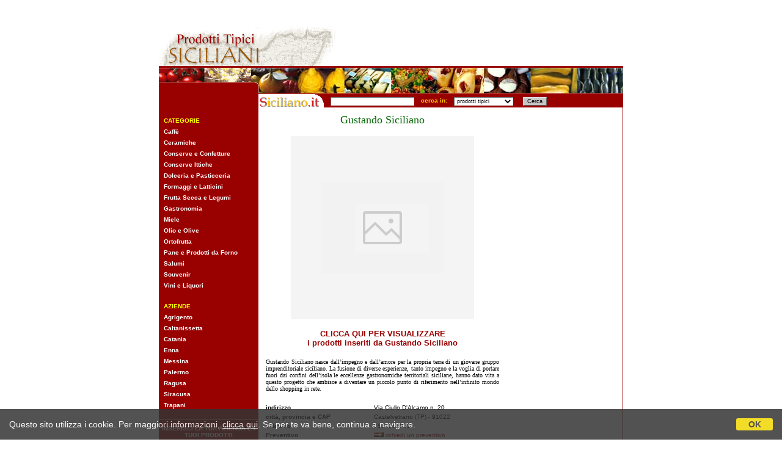

--- FILE ---
content_type: text/html;charset=UTF-8
request_url: http://prodotti-tipici-siciliani.it/azienda.cfm?ID=1826
body_size: 4061
content:



<!DOCTYPE HTML PUBLIC "-//W3C//DTD HTML 4.01 Transitional//EN">
<html><!-- InstanceBegin template="/Templates/generica.dwt" codeOutsideHTMLIsLocked="false" -->
    <head>
    <!-- InstanceBeginEditable name="doctitle" -->
<title>Gustando Siciliano Castelvetrano</title>
<!-- InstanceEndEditable -->
    <meta http-equiv="Content-Type" content="text/html; charset=iso-8859-1">
    <!-- InstanceBeginEditable name="head" --><!-- InstanceEndEditable -->
    <STYLE TYPE="text/css">
A:link, A:visited {
	text-decoration: none;
	color: #990000
}
A:hover {
	text-decoration: underlined;
	color: #CC0000
}
.fontbarra {
	FONT: bold 10px Verdana, Arial
}
.link-barra:link, .link-barra:visited {
	text-decoration: none;
	color: #FFFFFF;
	FONT: bold 10px Verdana, Arial
}
.link-barra:hover {
	text-decoration: underline;
	color: #FFCC00;
	FONT: bold 10px Verdana, Arial
}
.giustifica {
	text-align: justify
}
INPUT, SELECT {
	BACKGROUND-COLOR: #FFFFFF;
	BORDER-BOTTOM: #DDDDDD 1px solid;
	BORDER-LEFT: #666666 1px solid;
	BORDER-RIGHT: #DDDDDD 1px solid;
	BORDER-TOP: #666666 1px solid;
	COLOR: #000000;
	FONT: 9px Verdana, Arial
}
.bottonesiciliano {
	BACKGROUND-COLOR: #c6c6c6;
	BORDER-BOTTOM: #666666 1px solid;
	BORDER-LEFT: #DDDDDD 1px solid;
	BORDER-RIGHT: #666666 1px solid;
	BORDER-TOP: #DDDDDD 1px solid;
	COLOR: #000000;
	FONT: 9px Verdana, Arial
}
#cookiePolicy_barra, #cookiePolicy_barra a {
	font-family: Arial, sans-serif;
	font-size: 14px;
}
</STYLE>

    
    
      <script src="https://www.studioscivoletto.it/jscripts/CDN/jquery/jquery.min.js"></script>
      <script type="text/javascript" src="https://www.studioscivoletto.it/jscripts/CDN/variabili_lingua.cfm?l=it"></script>
      <link href="https://www.studioscivoletto.it/jscripts/CDN/jquery.cookie_policy/cookie_policy.css" rel="stylesheet">
      <script type="text/javascript" src="https://www.studioscivoletto.it/jscripts/CDN/jquery.cookie_policy/cookie_policy.js"></script>
      <script type="text/javascript">
        	
        $(document).ready(function(){
            cookiePolicy_barra(); 
            // cookiePolicy_alert("ricarica") 
        });
    </script>
    
    

    </head>

    <body link="#000000">
<table width="760" border="0" align="center" cellpadding="0" cellspacing="0">
      <tr>
    <td valign="bottom"><a href="index.htm"><img src="images/logo.gif" width="289" height="74" border="0"></a></td>
    <td height="100" align="right"><!-- #BeginEditable "banner_top" -->
	
  
<!-- Begin -  Site: ITALIA - italiano - BB Italia Zone: 15 -->
  <script language="javascript"  type="text/javascript">
<!--
var browName = navigator.appName;
var SiteID = 1;
var ZoneID = 15;
var browDateTime = (new Date()).getTime();
if (browName=='Netscape')
{
document.write('<s'+'cript lang' + 'uage="jav' + 'ascript" src="http://banner.studioscivoletto.it/a.aspx?ZoneID=' + ZoneID + '&amp;Task=Get&amp;IFR=False&amp;Browser=NETSCAPE4&amp;PageID=83548&amp;SiteID=' + SiteID + '&amp;Random=' + browDateTime + '">'); document.write('</'+'scr'+'ipt>');
}
if (browName!='Netscape')
{
document.write('<s'+'cript lang' + 'uage="jav' + 'ascript" src="http://banner.studioscivoletto.it/a.aspx?ZoneID=' + ZoneID + '&amp;Task=Get&amp;IFR=False&amp;PageID=83548&amp;SiteID=' + SiteID + '&amp;Random=' + browDateTime + '">'); document.write('</'+'scr'+'ipt>');
}
// --> 
</script>
<noscript>
    <a href="http://banner.studioscivoletto.it/a.aspx?ZoneID=3&amp;Task=Click&amp;Mode=HTML&amp;SiteID=1&amp;PageID=83548" target="_blank">
    <img src="http://banner.studioscivoletto.it/a.aspx?ZoneID=3&amp;Task=Get&amp;Mode=HTML&amp;SiteID=1&amp;PageID=83548" width="468" height="60" border="0"  alt=""></a>
</noscript>
<!-- End -  Site: ITALIA - italiano - BB Italia Zone: 15 -->
	<!-- #EndEditable --></td>
  </tr>
    </table>
<table border="0" align="center" cellpadding="0" cellspacing="0">
      <tr bgcolor="#990000">
    <td><img src="images/pix_trasp.gif" width="1" height="3"></td>
    <td><img src="images/pix_trasp.gif" width="1" height="3"></td>
  </tr>
      <tr>
    <td><img src="images/barra01.gif" width="163" height="42"></td>
    <td><img src="images/barra02.jpg" width="597" height="42"></td>
  </tr>
      <tr>
    <td width="163" valign="top" bgcolor="#990000"><div align="center"><!-- #BeginEditable "banner_excl" --> 
        &nbsp;<br>


<!-- Begin -  Site: ITALIA - BB AG HO Italia Zone: Mini Sicilia -->
<script language="javascript"  type="text/javascript">
<!--
var browName = navigator.appName;
var SiteID = 1;
var ZoneID = 25;
var browDateTime = (new Date()).getTime();
if (browName=='Netscape')
{
document.write('<s'+'cript lang' + 'uage="jav' + 'ascript" src="http://banner.studioscivoletto.it/a.aspx?ZoneID=' + ZoneID + '&amp;Task=Get&amp;IFR=False&amp;Browser=NETSCAPE4&amp;PageID=49796&amp;SiteID=' + SiteID + '&amp;Random=' + browDateTime + '">'); document.write('</'+'scr'+'ipt>');
}
if (browName!='Netscape')
{
document.write('<s'+'cript lang' + 'uage="jav' + 'ascript" src="http://banner.studioscivoletto.it/a.aspx?ZoneID=' + ZoneID + '&amp;Task=Get&amp;IFR=False&amp;PageID=49796&amp;SiteID=' + SiteID + '&amp;Random=' + browDateTime + '">'); document.write('</'+'scr'+'ipt>');
}
// --> 
</script>
<noscript>
    <a href="http://banner.studioscivoletto.it/a.aspx?ZoneID=25&amp;Task=Click&amp;Mode=HTML&amp;SiteID=1&amp;PageID=49796" target="_blank">
    <img src="http://banner.studioscivoletto.it/a.aspx?ZoneID=25&amp;Task=Get&amp;Mode=HTML&amp;SiteID=1&amp;PageID=49796" width="120" height="60" border="0"  alt=""></a>
</noscript>
<!-- End -  Site: ITALIA - BB AG HO Italia Zone: Mini Sicilia -->


<p> 
        <!-- #EndEditable --></div>
          <p> &nbsp;&nbsp;<span class="fontbarra"><font color="#FFFF00">CATEGORIE</font></span><br>
        &nbsp;&nbsp;<a href="caffe.cfm" class="link-barra">Caff&egrave;</a><br>
        &nbsp;&nbsp;<a href="ceramiche.cfm" class="link-barra">Ceramiche</a><br>
        &nbsp;&nbsp;<a href="conserve.cfm" class="link-barra">Conserve e Confetture</a><br>
        &nbsp;&nbsp;<a href="conserve_ittiche.cfm" class="link-barra">Conserve Ittiche</a><br>
        &nbsp;&nbsp;<a href="dolceria_pasticceria.cfm" class="link-barra">Dolceria e Pasticceria</a><br>
        &nbsp;&nbsp;<a href="formaggi.cfm" class="link-barra">Formaggi e Latticini</a><br>
        &nbsp;&nbsp;<a href="frutta_secca.cfm" class="link-barra">Frutta Secca e Legumi</a><br>
        &nbsp;&nbsp;<a href="gastronomia.cfm" class="link-barra">Gastronomia</a><br>
        &nbsp;&nbsp;<a href="miele.cfm" class="link-barra">Miele</a><br>
        &nbsp;&nbsp;<a href="olio.cfm" class="link-barra">Olio e Olive</a><br>
        &nbsp;&nbsp;<a href="ortofrutta.cfm" class="link-barra">Ortofrutta</a><br>
        &nbsp;&nbsp;<a href="pane.cfm" class="link-barra">Pane e Prodotti da Forno</a><br>
        &nbsp;&nbsp;<a href="salumi.cfm" class="link-barra">Salumi</a><br>
        &nbsp;&nbsp;<a href="souvenir.cfm" class="link-barra">Souvenir</a><br>
        &nbsp;&nbsp;<a href="vini.cfm" class="link-barra">Vini e Liquori</a></p>
          <p> &nbsp;&nbsp;<span class="fontbarra"><font color="#FFFF00">AZIENDE</font></span><br>
        &nbsp;&nbsp;<a href="prodotti_tipici_agrigento.cfm" class="link-barra">Agrigento</a><br>
        &nbsp;&nbsp;<a href="prodotti_tipici_caltanissetta.cfm" class="link-barra">Caltanissetta</a><br>
        &nbsp;&nbsp;<a href="prodotti_tipici_catania.cfm" class="link-barra">Catania</a><br>
        &nbsp;&nbsp;<a href="prodotti_tipici_enna.cfm" class="link-barra">Enna</a><br>
        &nbsp;&nbsp;<a href="prodotti_tipici_messina.cfm" class="link-barra">Messina</a><br>
        &nbsp;&nbsp;<a href="prodotti_tipici_palermo.cfm" class="link-barra">Palermo</a><br>
        &nbsp;&nbsp;<a href="prodotti_tipici_ragusa.cfm" class="link-barra">Ragusa</a><br>
        &nbsp;&nbsp;<a href="prodotti_tipici_siracusa.cfm" class="link-barra">Siracusa</a><br>
        &nbsp;&nbsp;<a href="prodotti_tipici_trapani.cfm" class="link-barra">Trapani</a></p>
          <hr size="1">
          <div align="center"><font size="2" face="Verdana, Arial, Helvetica, sans-serif"><strong><a href="inserisci_azienda.htm" class="link-barra">INSERISCI LA TUA AZIENDA E I TUOI PRODOTTI</a></strong></font></div>
          <hr size="1">
          <div align="center"><font size="2" face="Verdana, Arial, Helvetica, sans-serif"><strong><a href="bannerino.cfm" class="link-barra">PRENDI IL BANNER<br>
          &quot;Segnalato da <br>
          Prodotti Tipici Siciliani&quot; </a></strong></font></div>
          <hr size="1">
          <div align="center"><font size="2" face="Verdana, Arial, Helvetica, sans-serif"><strong><a href="top_aziende.cfm" class="link-barra">LE AZIENDE <br>
          PIU' CLICCATE </a></strong></font></div>
          <hr size="1">
          <div align="center"><font size="2" face="Verdana, Arial, Helvetica, sans-serif"><strong><a href="top_prodotti.cfm" class="link-barra">I PRODOTTI <br>
          PIU' RICERCATI</a></strong></font></div>
          <hr size="1">
          <div align="center">
        <p>&nbsp;</p>
      </div></td>
    <td width="597" valign="top" bgcolor="#990000"><table border="0" cellspacing="0" cellpadding="0">
        <style type="text/css">
.siciliano { BACKGROUND-COLOR: #FFFFFF; BORDER-BOTTOM: #DDDDDD 1px solid; BORDER-LEFT: #666666 1px solid; BORDER-RIGHT: #DDDDDD 1px solid; BORDER-TOP: #666666 1px solid; COLOR: #000000; FONT: 9px Verdana,Arial }
.bottonesiciliano { BACKGROUND-COLOR: #c6c6c6; BORDER-BOTTOM: #666666 1px solid; BORDER-LEFT: #DDDDDD 1px solid; BORDER-RIGHT: #666666 1px solid; BORDER-TOP: #DDDDDD 1px solid; COLOR: #000000; FONT: 9px Verdana,Arial }
</style>
        <form action="http://sicilyweb.com/irs/cerca.cfm" method="get">
          <tr>
            <td nowrap align="left" valign="bottom"><img src="images/logo_siciliano.gif" width="110" height="23" alt="Siciliano.it - Il motore di ricerca siciliano" border="0"></td>
            <td nowrap align="center"><input type="hidden" name="op" value="and">
              &nbsp;
              <input type="text" name="keys" size="25" maxlength="255" class="siciliano">
              &nbsp; </td>
            <td nowrap align="center" class="fontbarra"><font color="#FFCC00">&nbsp;cerca 
              in:&nbsp;</font></td>
            <td nowrap align="center">&nbsp;
              <select name="dove" class="siciliano">
                <option value="web">web Sicilia</option>
                <option value="webmondo">web Mondo</option>
                <option value="aziende">aziende</option>
                <option value="magazine">news</option>
                <option value="cinema">cinema</option>
                <option value="eventi">eventi</option>
                <option value="hotels">hotels</option>
                <option value="agriturismo">agriturismo</option>
                <option value="beb">bed and breakfast</option>
                <option value="ristoranti">ristoranti</option>
                <option value="foto">foto</option>
                <option value="viaggi">viaggi</option>
                <option value="libri">libri</option>
                <option value="email">e-mail</option>
                <option value="pc">pc e accessori</option>
                <option value="pts2" selected>prodotti tipici</option>
              </select>
              &nbsp; </td>
            <td nowrap align="center">&nbsp;
              <input type="submit" name="Submit" value="Cerca" class="bottonesiciliano">
              &nbsp; </td>
          </tr>
        </form>
      </table>
          <table width="596" border="0" cellpadding="10" cellspacing="0" bgcolor="#FFFFFF">
        <tr> <!-- InstanceBeginEditable name="contenuto" -->
<td height="900" valign="top">

 
     
<center>
  <font color="#006600" size="4" face="Verdana">Gustando Siciliano</font>

  
  <p align="center"><img border="0" src="https://d1dn9atxuly58a.cloudfront.net/prodotti-tipici-siciliani/1826/1826.gif" onerror="this.src='/images/nofoto_lista_md_square.png';"></p>
</center>

<p align="center"> 
  <strong><font face="Verdana, Arial, Helvetica, sans-serif"><a href="prodotti-azienda.cfm?id=1826"><font size="2">CLICCA QUI PER VISUALIZZARE <br>
  i prodotti inseriti da Gustando Siciliano</font></a>
  </font>
  </strong>
<p>
        
          <table border=0 width="100%" cellpadding="2" cellspacing="0">
            <tr> 
              <td> <p align="justify"> <font face="Verdana" size="1"> Gustando Siciliano nasce dall’impegno e dall’amore per la propria terra di un giovane gruppo imprenditoriale siciliano. La fusione di diverse esperienze, tanto impegno e la voglia di portare fuori dai confini dell’isola le eccellenze gastronomiche territoriali siciliane, hanno dato vita a questo progetto che ambisce a diventare un piccolo punto di riferimento nell’infinito mondo dello shopping in rete. </font> </td>
            </tr>
          </table>
        <p> 
        <table width="100%" border="0" align="center" cellpadding="2" cellspacing="0">
          
            <tr> 
              <td><strong><font size="1" face="Verdana, Arial, Helvetica, sans-serif">indirizzo</font></strong></td>
              <td><font size="1" face="Verdana, Arial, Helvetica, sans-serif">Via Ciullo D'Alcamo n. 20</font></td>
            </tr>
          
          <tr> 
            <td><strong><font size="1" face="Verdana, Arial, Helvetica, sans-serif"> 
              
                citt&agrave;, 
              
                provincia 
              
                e CAP 
              
              </font></strong></td>
            <td><font size="1" face="Verdana, Arial, Helvetica, sans-serif"> 
              Castelvetrano 
                (TP) 
              
                - 91022 
              </font></td>
          </tr>
          
            <tr> 
              <td><strong><font size="1" face="Verdana, Arial, Helvetica, sans-serif">Telefono</font></strong></td>
              <td><font size="1" face="Verdana, Arial, Helvetica, sans-serif">3533150821</font></td>
            </tr>
          
            <tr> 
              <td><strong><font size="1" face="Verdana, Arial, Helvetica, sans-serif">Preventivo</font></strong></td>
              <td><font size="1" face="Verdana, Arial, Helvetica, sans-serif"><img src="images/continua.gif" width="16" height="8"> 
                <a href="preventivo.cfm?ID=1826">richiedi 
                un preventivo</a></font></td>
            </tr>
            <tr> 
              <td><strong><font size="1" face="Verdana, Arial, Helvetica, sans-serif">E-mail</font></strong></td>
              <td><font size="1" face="Verdana, Arial, Helvetica, sans-serif"><img src="images/continua.gif" width="16" height="8"> 
                <a href="preventivo.cfm?ID=1826">invia 
                una e-mail</a></font></td>
            </tr>
          
            <tr> 
              <td><strong><font size="1" face="Verdana, Arial, Helvetica, sans-serif">WEB</font></strong></td>
              <td><font size="1" face="Verdana, Arial, Helvetica, sans-serif"><img src="images/continua.gif" width="16" height="8"> 
                <a href="go-aziende.cfm?indirizzo=http://www.gustandosiciliano.com">visita 
                il sito</a></font></td>
            </tr>
          
        </table>
<p align="center"> 





          <br>
         </td>
            <!-- InstanceEndEditable -->
              <td width="170" valign="top"></td>
            </tr>
      </table></td>
  </tr>
      <tr>
    <td bgcolor="#990000"><img src="images/pix_trasp.gif" width="1" height="3"></td>
    <td bgcolor="#990000"><img src="images/pix_trasp.gif" width="1" height="3"></td>
  </tr>
    </table>
<table width="760" border="0" align="center" cellpadding="0" cellspacing="0" bgcolor="#FFCC33">
      <tr>
    <td width="280" height="100" align="center"><!-- INIZIO ROTAZIONE BANNER TESTUALI AZIENDE --> 
          <!-- FINE ROTAZIONE BANNER TESTUALI AZIENDE --></td>
    <td width="480" height="100" align="center"><!-- #BeginEditable "banner_down" -->	
  
<!-- Begin -  Site: ITALIA - italiano - BB Italia Zone: 15 -->
  <script language="javascript"  type="text/javascript">
<!--
var browName = navigator.appName;
var SiteID = 1;
var ZoneID = 15;
var browDateTime = (new Date()).getTime();
if (browName=='Netscape')
{
document.write('<s'+'cript lang' + 'uage="jav' + 'ascript" src="http://banner.studioscivoletto.it/a.aspx?ZoneID=' + ZoneID + '&amp;Task=Get&amp;IFR=False&amp;Browser=NETSCAPE4&amp;PageID=99371&amp;SiteID=' + SiteID + '&amp;Random=' + browDateTime + '">'); document.write('</'+'scr'+'ipt>');
}
if (browName!='Netscape')
{
document.write('<s'+'cript lang' + 'uage="jav' + 'ascript" src="http://banner.studioscivoletto.it/a.aspx?ZoneID=' + ZoneID + '&amp;Task=Get&amp;IFR=False&amp;PageID=99371&amp;SiteID=' + SiteID + '&amp;Random=' + browDateTime + '">'); document.write('</'+'scr'+'ipt>');
}
// --> 
</script>
<noscript>
    <a href="http://banner.studioscivoletto.it/a.aspx?ZoneID=3&amp;Task=Click&amp;Mode=HTML&amp;SiteID=1&amp;PageID=99371" target="_blank">
    <img src="http://banner.studioscivoletto.it/a.aspx?ZoneID=3&amp;Task=Get&amp;Mode=HTML&amp;SiteID=1&amp;PageID=99371" width="468" height="60" border="0"  alt=""></a>
</noscript>
<!-- End -  Site: ITALIA - italiano - BB Italia Zone: 15 --> <!-- #EndEditable --></td>
  </tr>
    </table>
<p align="center"><font face="Verdana, Arial, Helvetica, sans-serif" size="1"><a href="/footer_legal.cfm" target="_blank"><strong>Note legali, Cookie Policy e Privacy</strong></a> - 01194800882 - Realizzazione: <a href="http://www.studioscivoletto.it" target="_blank"> <b>Studio Scivoletto</b></a></font></p>
<p align="center"><font size="1" face="Verdana, Arial, Helvetica, sans-serif">:: <a href="inserisci_azienda.htm"><strong>inserisci la tua azienda e i tuoi prodotti</strong></a> :: </font></p>
<p align="center"><font face="Arial, Helvetica, sans-serif" size="1">ATTENZIONE: 
  lo Studio Scivoletto non &egrave; collegato ai siti recensiti e non si assume 
  responsabilit&agrave; sulla veridicit&agrave; dei dati inseriti</font> </p>

 

</body>
<!-- InstanceEnd --></html>
